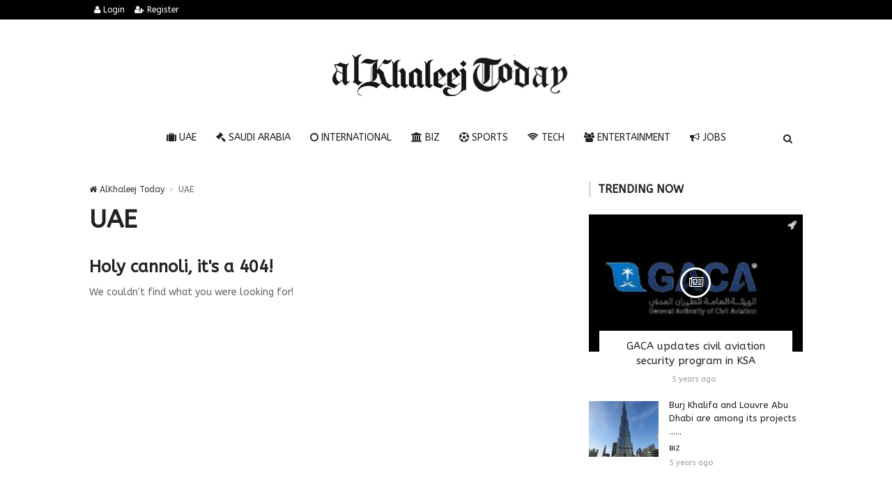

--- FILE ---
content_type: text/html; charset=UTF-8
request_url: https://alkhaleejtoday.co/uae?page=188
body_size: 7565
content:

<!doctype html><html xmlns="http://www.w3.org/1999/xhtml" xml:lang="ar" lang="ar" class="no-js"><head><title>صفحة 188 - UAE</title><meta http-equiv="content-language" content="ar"><meta http-equiv="content-type" content="text/html; charset=UTF-8" /><meta name="generator" content="Www.Mubashier.Com [1.7.89]" /><meta name="viewport" content="width=device-width, initial-scale=1.0"/><meta name="copyright" content="AlKhaleej Today" /><meta name="robots" content="max-image-preview:large"><!--[if IE]><meta http-equiv="X-UA-Compatible" content="IE=100" /><![endif]--><link rel="canonical" href="https://alkhaleejtoday.co/uae" hreflang="ar"/><meta property="og:locale" content="ar_AR"/><meta property="og:title" content="صفحة 188 - UAE"/><meta property="og:image" content="https://alkhaleejtoday.co/temp/resized/medium_default.png"/><meta property="og:site_name" content="AlKhaleej Today"/><meta property="og:description" content="AlKhaleej Today Online provides complete Gulf news and international news coverage and online utilities like Gulf Gold Rate, Gulf Exchange rate"/><meta property="og:url" content="https://alkhaleejtoday.co/uae?page=188"/><meta name="description" itemprop="description" content="AlKhaleej Today Online provides complete Gulf news and international news coverage and online utilities like Gulf Gold Rate, Gulf Exchange rate"/><meta name="keywords" itemprop="keywords" content="Gulf daily news, Dubai News website, Gulf News, World Muslim Prayer Timings, Dubai Labour News, Dubai Metro, Burj Dubai News, Khaleej Times Online, Classified, Used cars, Gold rates, Forex, Travel info, Dubai property, Gulf, News, Gulf Newspaper, United Arab Emirates, UAE, Middle East, Dubai, Dubai News, Daily Gulf News, Gulf Newspaper, Hollywood, Bollywood, news, Newspaper, No. 1,Business, Politics, Lifestyle, Opinion, Poll, Editorial, News Stories in Gulf, Jobs, Dubai, Appointment, Times, ME News, News in Pics, Pictures, Top Stories, Latest, middle east region, khalij,Kalij,Al Khalij,Khaleeji, Khaliji, Oman News, Saudi News, Qatar News, Bahrain News"/><script type="application/ld+json">{
    "@context": "http://schema.org",
    "@type": "WebSite",
    "mainEntityOfPage": {
        "@type": "WebPage",
        "@id": "https://alkhaleejtoday.co/uae?page=188"
    },
    "url": "https://alkhaleejtoday.co",
    "potentialAction": {
        "@type": "SearchAction",
        "target": "https://alkhaleejtoday.co/search.html?form=search&query={query}",
        "query-input": "required name=query"
    }
}</script><script type="75f2800351ea37d73da584f6-text/javascript">var site_url = '';var return_url = '%2Fuae%3Fpage%3D188';var logged = false;var site_filetypes = /(\.|\/)(mp4|m4v|mov|wmv|flv|wma|m4a|mp3|wav|mpeg|flv|gif|jpg|jpg|png|bmp|swf|bz|bz2|zip|rar|sql|txt|pdf|pdf|doc|docx|dotx)$/i;var site_maxfilesize = 20971520;</script><script src="//code.jquery.com/jquery-1.11.3.min.js" type="75f2800351ea37d73da584f6-text/javascript"></script><script src="//code.jquery.com/jquery-migrate-1.2.1.min.js" type="75f2800351ea37d73da584f6-text/javascript"></script><link href="//maxcdn.bootstrapcdn.com/font-awesome/4.4.0/css/font-awesome.min.css" rel="stylesheet" crossorigin="anonymous"><link href="//fonts.googleapis.com/css?family=ABeeZee%3A400%2C700" rel="stylesheet" type="text/css" /><link href='/temp/assets/f=/themes/colorsplus/assets/css/shortcodes.css,/themes/colorsplus/assets/css/normalize.css,/themes/colorsplus/assets/css/style.css' rel='stylesheet' media='all' type='text/css' />
<link href="/themes/colorsplus/assets/css/0-responsive.css" media="(max-width:767px)" rel="stylesheet" type="text/css" /><link href="/themes/colorsplus/assets/css/768-responsive.css" media="(min-width:768px) and (max-width:1024px)" rel="stylesheet" type="text/css" /><link href="/themes/colorsplus/assets/css/1025-responsive.css" media="(min-width:1025px) and (max-width:1199px)" rel="stylesheet" type="text/css" /><link href="/themes/colorsplus/assets/css/1200-responsive.css" media="(min-width:1200px)" rel="stylesheet" type="text/css" /><link href='/temp/assets/f=/themes/colorsplus/assets/style.css' rel='stylesheet' media='all' type='text/css' />
<style type='text/css'>body {font-family: "ABeeZee";background: #F1F1F1;}</style><style type='text/css'>#cs-header-style-two #cs-header-menu,#cs-header-meta,#cs-header-style-three #cs-header-menu{background-color: #000000;} #cs-header-style-two #cs-header-menu-search-form form input, #cs-header-style-three #cs-header-menu-search-form form input {background-color: #0a0a0a;} a,#cs-top-navigation .cs-top-navigation > li > a:hover,#cs-logo-brand h1#cs-site-title span,#cs-copyright a:hover,.cs-post-category-empty a,.cs-post-item .cs-post-inner h3 a:hover,.pullquotes,blockquote.alt i,blockquote footer strong,.cs-countdown-number {color: #353535;}.cs-post-category-solid a,.widget_tag_cloud .tagcloud a:hover,#cs-footer .widget_tag_cloud .tagcloud a:hover,.cs-review-score-line-active,.cs-single-post-share a,.cs-reply:hover {background-color: #353535;}#cs-main-navigation .cs-main-navigation > li.current-menu-item > a,#cs-main-navigation .cs-main-navigation > li:hover > a,.cs-post-category-border a,.cs-post-block-title,.cs-post-item .cs-post-category-icon,.cs-thumbnail-slider .cs-gallery-thumbs .swiper-slide-active,blockquote,.cs-404-page-back-link {border-color: #353535;}</style><script type="75f2800351ea37d73da584f6-text/javascript">/* <![CDATA[ */
 var df = []; 
 /* ]]> */
</script><meta name=viewport content="initial-scale=1, maximum-scale=1,user-scalable=no, width=device-width">
<link href="https://alkhaleejtoday.co/favicon.ico" rel="icon" type="image/ico" />
<link href="https://alkhaleejtoday.co/favicon.ico" rel="shortcut icon" type="image/x-icon" />
<link rel="shortcut icon" href="alkhaleejtoday.co/favicon.png" />
<meta name="msvalidate.01" content="BD32E7EEFF2DC9AC98BF682D4A7B4082" />

<!-- LaraPush Push Notification Integration -->
<script src="https://cdn.larapush.com/scripts/popup-4.0.0.min.js" type="75f2800351ea37d73da584f6-text/javascript"></script>
<script type="75f2800351ea37d73da584f6-text/javascript">
 function LoadLaraPush(){ if (typeof LaraPush === "function") {new LaraPush(JSON.parse(atob('[base64]')), JSON.parse(atob('[base64]')));}}LoadLaraPush();
</script>
<!-- /.LaraPush Push Notification Integration --><link rel="shortcut icon" href="/favicon.ico"/><script async src="https://pagead2.googlesyndication.com/pagead/js/adsbygoogle.js?client=ca-pub-7811110798166776" crossorigin="anonymous" type="75f2800351ea37d73da584f6-text/javascript"></script></head><body class="">


<div id="cs-wrapper" class="wide">


            <div id="cs-header-style-one">
            <div id="cs-header-meta">
        <div class="cs-container">
            <!-- Top navigation -->
            <div class="cs-toggle-top-navigation"><i class="fa fa-bars"></i></div>
            <nav id="cs-top-navigation" class="cs-clearfix">
                <ul class="cs-top-navigation ">
                                            <li>
                            <a href="/login.html?return=%2Fuae%3Fpage%3D188"><i class="fa fa-user"></i> Login</a>
                        </li>
                                                    <li>
                                <a href="/register.html?return=%2Fuae%3Fpage%3D188"><i class="fa fa-user-plus"></i> Register</a>
                            </li>
                                                            </ul>

            </nav>
        </div>
    </div>






            
        <div id="cs-header-main">
            <div class="cs-container">
                <div class="cs-header-body-table">
                    <div class="cs-header-body-row">
                        <!-- Logo brand image -->
                        <div id="cs-logo-brand">
                            <a href="https://alkhaleejtoday.co">
                                <img src="https://alkhaleejtoday.co/content/theme/logo.png" alt="AlKhaleej Today">
                            </a>
                        </div>
                        
                    </div>
                </div>
            </div>
        </div>

        <!-- Header menu -->
        <div id="cs-header-menu" class=" cs-header-menu-is-sticky">
            <div class="cs-container">

                <div class="cs-toggle-main-navigation"><i class="fa fa-bars"></i></div>

                <nav id="cs-main-navigation" class="df-main-navigation cs-clearfix">
                    <ul id="menu-uniqmag-main-menu-3" class="cs-main-navigation cs-clearfix" rel="Main Menu">
                        <li class="menu-item   "><a href="/uae" class=""><i class="fa fa-suitcase"></i> UAE</a></li><li class="menu-item   "><a href="/saudi-arabia" class=""><i class="fa fa-gavel"></i> Saudi Arabia</a></li><li class="menu-item   "><a href="/international" class=""><i class="fa fa-circle-o"></i> International</a></li><li class="menu-item   "><a href="/business" class=""><i class="fa fa-bank"></i> BIZ</a></li><li class="menu-item   "><a href="/sport" class=""><i class="fa fa-futbol-o"></i> Sports</a></li><li class="menu-item   "><a href="/technology" class=""><i class="fa fa-wifi"></i> Tech</a></li><li class="menu-item   "><a href="/entertainment" class=""><i class="fa fa-users"></i> Entertainment</a></li><li class="menu-item   "><a href="/jobs-vacancies" class=""><i class="fa fa-bullhorn"></i> Jobs</a></li>
                    </ul>
                </nav>
                <div id="cs-header-menu-search-button-show" class="cs-header-menu-search-button-show"><i class="fa fa-search"></i></div>

                <div id="cs-header-menu-search-form" class="cs-header-menu-search-form">
                    <div id="cs-header-menu-search-button-hide" class="cs-header-menu-search-button-hide"><i class="fa fa-close"></i></div>
                        <form method="get" action="/search" name="searchform">
        <input type="text" placeholder="Type and press enter..." name="query" id="s">
        <input type="hidden" name="form" value="search" />
    </form>

                </div>
            </div>
        </div>
    </div>
    

    

<div class="cs-container">
                <div class="cs-main-content cs-sidebar-on-the-right column8">

        <ul class="breadcrumb">
            <li><a href="https://alkhaleejtoday.co"><i class="fa fa-home"></i> AlKhaleej Today</a></li>
                        <li>UAE</li>
        </ul>

        <h1 class="cs-page-title">UAE</h1>

        <section class="error-404 not-found"><header class="page-header"><h3 class="page-title">Holy cannoli, it's a 404!</h3></header><div class="page-content"><p>We couldn't find what you were looking for!</p></div></section>
    </div>

        <div class="cs-main-sidebar cs-sticky-sidebar"><div class="theiaStickySidebar"><aside class="widget"><h2 class="widget-title">Trending now</h2><div class="cs-widget_featured_post"><div class="cs-post-item"><div class="cs-post-category-icon" style="border-right-color : #000000"><a href="/saudi-arabia" title="Saudi Arabia"><i class="fa fa-rocket"></i></a></div><div class="cs-post-thumb"><div class="cs-post-format-icon"><i class="fa fa-newspaper-o"></i></div><a href="/saudi-arabia/5036452/GACA-updates-civil-aviation-security-program-in-KSA.html"><img src="https://alkhaleejtoday.co/temp/resized/small_2020-08-29-3742db5400.jpg" height="300" width="417"></a></div><div class="cs-post-inner"><h3><a href="/saudi-arabia/5036452/GACA-updates-civil-aviation-security-program-in-KSA.html">GACA updates civil aviation security program in KSA</a></h3><div class="cs-post-meta cs-clearfix"><span class="cs-post-meta-date"><time class="timeago" datetime="2020-08-29T04:41:04+04:00">Saturday 29th August 2020 04:41 AM</time></span></div></div></div></div><div class="cs-widget_latest_posts"><div class="cs-post-item "><div class="cs-post-thumb"><a href="/business/5056436/Burj-Khalifa-and-Louvre-Abu-Dhabi-are-among-its-projects-%E2%80%A6.html"><img src="https://alkhaleejtoday.co/temp/resized/thumb_2020-10-02-9d444b5240.jpg" alt="Burj Khalifa and Louvre Abu Dhabi are among its projects …..." height="75" width="100"></a></div><div class="cs-post-inner"><h3><a href="/business/5056436/Burj-Khalifa-and-Louvre-Abu-Dhabi-are-among-its-projects-%E2%80%A6.html">Burj Khalifa and Louvre Abu Dhabi are among its projects …...</a></h3><div class="cs-post-category-empty cs-clearfix"><a href="/business" style="color : #000000">BIZ</a></div><div class="cs-post-meta cs-clearfix"><span class="cs-post-meta-date"><time class="timeago" datetime="2020-10-02T03:56:36+04:00">Friday 02nd October 2020 03:56 AM</time></span></div></div></div><div class="cs-post-item "><div class="cs-post-thumb"><a href="/saudi-arabia/5104166/How-will-mining-support-the-development-of-national-industry-and-logistics.html"><img src="https://alkhaleejtoday.co/temp/resized/thumb_2020-10-16-f2d70568d5.jpg" alt="How will “mining” support the development of national industry and logistics?..." height="75" width="100"></a></div><div class="cs-post-inner"><h3><a href="/saudi-arabia/5104166/How-will-mining-support-the-development-of-national-industry-and-logistics.html">How will “mining” support the development of national industry and logistics?...</a></h3><div class="cs-post-category-empty cs-clearfix"><a href="/saudi-arabia" style="color : #000000">Saudi Arabia</a></div><div class="cs-post-meta cs-clearfix"><span class="cs-post-meta-date"><time class="timeago" datetime="2020-10-16T05:36:10+04:00">Friday 16th October 2020 05:36 AM</time></span></div></div></div><div class="cs-post-item "><div class="cs-post-thumb"><a href="/international/5401644/After-the-porn-video-scandal-with-Khaled-Youssef--Watch-what.html"><img src="https://alkhaleejtoday.co/temp/resized/thumb_2020-11-20-4f9ccfce22.jpg" alt="After the porn video scandal with Khaled Youssef .. Watch what..." height="75" width="100"></a></div><div class="cs-post-inner"><h3><a href="/international/5401644/After-the-porn-video-scandal-with-Khaled-Youssef--Watch-what.html">After the porn video scandal with Khaled Youssef .. Watch what...</a></h3><div class="cs-post-category-empty cs-clearfix"><a href="/international" style="color : #000000">International</a></div><div class="cs-post-meta cs-clearfix"><span class="cs-post-meta-date"><time class="timeago" datetime="2020-11-20T21:22:22+04:00">Friday 20th November 2020 09:22 PM</time></span></div></div></div><div class="cs-post-item "><div class="cs-post-thumb"><a href="/saudi-arabia/5829175/King-Salman-crown-prince-donate-40m-to-Jood-Eskan-charity-campaign.html"><img src="https://alkhaleejtoday.co/temp/resized/thumb_2024-03-25-d2d02ae491.jpg" alt="King Salman, crown prince donate $40m to Jood Eskan charity campaign" height="75" width="100"></a></div><div class="cs-post-inner"><h3><a href="/saudi-arabia/5829175/King-Salman-crown-prince-donate-40m-to-Jood-Eskan-charity-campaign.html">King Salman, crown prince donate $40m to Jood Eskan charity campaign</a></h3><div class="cs-post-category-empty cs-clearfix"><a href="/saudi-arabia" style="color : #000000">Saudi Arabia</a></div><div class="cs-post-meta cs-clearfix"><span class="cs-post-meta-date"><time class="timeago" datetime="2024-03-25T19:34:03+04:00">Monday 25th March 2024 07:34 PM</time></span></div></div></div><div class="cs-post-item "><div class="cs-post-thumb"><a href="/international/5831077/Muslim-leaders-are-%E2%80%98out-of-words%E2%80%99-as-they-tire-of-the-White-House-outreach-on-the-war-in-Gaza.html"><img src="https://alkhaleejtoday.co/temp/resized/thumb_2024-04-13-1f046ba1c5.jpg" alt="Muslim leaders are ‘out of words’ as they tire of the White House outreach on the war in Gaza" height="75" width="100"></a></div><div class="cs-post-inner"><h3><a href="/international/5831077/Muslim-leaders-are-%E2%80%98out-of-words%E2%80%99-as-they-tire-of-the-White-House-outreach-on-the-war-in-Gaza.html">Muslim leaders are ‘out of words’ as they tire of the White House outreach on the war in Gaza</a></h3><div class="cs-post-category-empty cs-clearfix"><a href="/international" style="color : #000000">International</a></div><div class="cs-post-meta cs-clearfix"><span class="cs-post-meta-date"><time class="timeago" datetime="2024-04-13T07:56:03+04:00">Saturday 13th April 2024 07:56 AM</time></span></div></div></div><div class="cs-post-item "><div class="cs-post-thumb"><a href="/sport/5839821/Meet-the-Saudi-athletes-preparing-for-the-Paris-Olympics.html"><img src="https://alkhaleejtoday.co/temp/resized/thumb_2024-07-08-1d6a820e6c.jpg" alt="Meet the Saudi athletes preparing for the Paris Olympics" height="75" width="100"></a></div><div class="cs-post-inner"><h3><a href="/sport/5839821/Meet-the-Saudi-athletes-preparing-for-the-Paris-Olympics.html">Meet the Saudi athletes preparing for the Paris Olympics</a></h3><div class="cs-post-category-empty cs-clearfix"><a href="/sport" style="color : #000000">Sports</a></div><div class="cs-post-meta cs-clearfix"><span class="cs-post-meta-date"><time class="timeago" datetime="2024-07-08T02:29:04+04:00">Monday 08th July 2024 02:29 AM</time></span></div></div></div><div class="cs-post-item "><div class="cs-post-thumb"><a href="/sport/5841421/A-guide-to-Saudi-Arabia%E2%80%99s-athletes-competing-in-the-Paris-2024-Olympics.html"><img src="https://alkhaleejtoday.co/temp/resized/thumb_2024-07-25-e1ab5a06f2.jpg" alt="A guide to Saudi Arabia’s athletes competing in the Paris 2024 Olympics" height="75" width="100"></a></div><div class="cs-post-inner"><h3><a href="/sport/5841421/A-guide-to-Saudi-Arabia%E2%80%99s-athletes-competing-in-the-Paris-2024-Olympics.html">A guide to Saudi Arabia’s athletes competing in the Paris 2024 Olympics</a></h3><div class="cs-post-category-empty cs-clearfix"><a href="/sport" style="color : #000000">Sports</a></div><div class="cs-post-meta cs-clearfix"><span class="cs-post-meta-date"><time class="timeago" datetime="2024-07-25T20:36:13+04:00">Thursday 25th July 2024 08:36 PM</time></span></div></div></div><div class="cs-post-item "><div class="cs-post-thumb"><a href="/sport/5848246/Arsenal%E2%80%99s-title-bid-rocked-by-Villa-fightback.html"><img src="https://alkhaleejtoday.co/temp/resized/thumb_2025-01-19-f35b3d20bb.jpg" alt="Arsenal’s title bid rocked by Villa fightback" height="75" width="100"></a></div><div class="cs-post-inner"><h3><a href="/sport/5848246/Arsenal%E2%80%99s-title-bid-rocked-by-Villa-fightback.html">Arsenal’s title bid rocked by Villa fightback</a></h3><div class="cs-post-category-empty cs-clearfix"><a href="/sport" style="color : #000000">Sports</a></div><div class="cs-post-meta cs-clearfix"><span class="cs-post-meta-date"><time class="timeago" datetime="2025-01-19T08:59:03+04:00">Sunday 19th January 2025 08:59 AM</time></span></div></div></div><div class="cs-post-item "><div class="cs-post-thumb"><a href="/international/5857947/Louvre-heist-probe-What-we-know.html"><img src="https://alkhaleejtoday.co/temp/resized/thumb_2026-01-20-bbf2558b4e.jpg" alt="Louvre heist probe: What we know" height="75" width="100"></a></div><div class="cs-post-inner"><h3><a href="/international/5857947/Louvre-heist-probe-What-we-know.html">Louvre heist probe: What we know</a></h3><div class="cs-post-category-empty cs-clearfix"><a href="/international" style="color : #000000">International</a></div><div class="cs-post-meta cs-clearfix"><span class="cs-post-meta-date"><time class="timeago" datetime="2026-01-20T03:03:02+04:00">Tuesday 20th January 2026 03:03 AM</time></span></div></div></div></div></aside><aside class="widget"><h2 class="widget-title">Sources directory</h2><table class="sort-this-table"><thead><tr><th data-sort="string">TITLE</th><th data-sort="int">NEWS</th></tr></thead><tbody><tr><td><a href="/sources/5/Arab-News.html">Arab News</a></td><td><strong>20891</strong></td></tr><tr><td><a href="/sources/26/de24news.html">de24.news</a></td><td><strong>5665</strong></td></tr><tr><td><a href="/sources/18/eg24news.html">eg24.news</a></td><td><strong>2739</strong></td></tr><tr><td><a href="/sources/8/egypt-independent.html">egypt independent</a></td><td><strong>56</strong></td></tr><tr><td><a href="/sources/3/emirates247.html">emirates247</a></td><td><strong>243</strong></td></tr><tr><td><a href="/sources/38/en24-news.html">en24 news</a></td><td><strong>404</strong></td></tr><tr><td><a href="/sources/28/en24news.html">en24news</a></td><td><strong>3089</strong></td></tr><tr><td><a href="/sources/36/fr24news.html">fr24news</a></td><td><strong>106</strong></td></tr><tr><td><a href="/sources/6/Gulf-Today.html">Gulf Today</a></td><td><strong>268</strong></td></tr><tr><td><a href="/sources/1/Khaleej-Times.html">Khaleej Times</a></td><td><strong>2147</strong></td></tr><tr><td><a href="/sources/12/King-Fut.html">King Fut</a></td><td><strong>357</strong></td></tr><tr><td><a href="/sources/7/Kuwait-Times.html">Kuwait Times</a></td><td><strong>112</strong></td></tr><tr><td><a href="/sources/14/Malay-Mail.html">Malay Mail</a></td><td><strong>20460</strong></td></tr><tr><td><a href="/sources/30/news1news.html">news1.news</a></td><td><strong>2345</strong></td></tr><tr><td><a href="/sources/13/Saudi-Gazette.html">Saudi Gazette</a></td><td><strong>10859</strong></td></tr><tr><td><a href="/sources/16/saudi24news.html">saudi24news</a></td><td><strong>5946</strong></td></tr><tr><td><a href="/sources/9/The-Arab-Weekly.html">The Arab Weekly</a></td><td><strong>127</strong></td></tr><tr><td><a href="/sources/4/The-National.html">The National</a></td><td><strong>2791</strong></td></tr><tr><td><a href="/sources/10/The-New-Arab.html">The New Arab</a></td><td><strong>125</strong></td></tr><tr><td><a href="/sources/32/time24news.html">time24.news</a></td><td><strong>1415</strong></td></tr><tr><td><a href="/sources/11/Wamda.html">Wamda</a></td><td><strong>59</strong></td></tr></tbody></table></aside></div></div>
    </div>

    &nbsp;

    <!-- Footer menu -->
    <div id="cs-footer-menu">
        <div class="cs-container">
            <!-- Footer navigation -->
            <div class="cs-toggle-footer-navigation"><i class="fa fa-bars"></i></div>
            <nav id="cs-footer-navigation" class="cs-clearfix">
                <div class="menu-uniqmag-footer-menu-container">
                    <ul class="cs-footer-navigation cs-clearfix" rel="Footer Menu">
                        <li class="menu-item   "><a href="/page/privacy-policy.html" class=""><i class="fa fa-adjust"></i> Privacy Policy</a></li><li class="menu-item   "><a href="/faqs.html" class=""><i class="fa fa-exclamation"></i> FAQS</a></li><li class="menu-item   "><a href="/contact-us.html" class=""><i class="fa fa-at"></i> Contact us</a></li><li class="menu-item   "><a href="/advertise.html" class=""><i class="fa fa-bullhorn"></i> Advertise with us</a></li>
                    </ul>
                </div>
            </nav>
        </div>
    </div>


    <!-- Footer -->
    <div id="cs-footer">
        <div class="cs-container">
            <div class="cs-row">
                                    <div class="cs-col cs-col-4-of-12">
                        <aside class="widget">

                            <div class="cs-widget_featured_post">
                                <div class="cs-post-item"><div class="cs-post-category-icon" style="border-right-color : #000000"><a href="/saudi-arabia" title="Saudi Arabia"><i class="fa fa-rocket"></i></a></div><div class="cs-post-thumb"><div class="cs-post-format-icon"><i class="fa fa-newspaper-o"></i></div><a href="/saudi-arabia/5829175/King-Salman-crown-prince-donate-40m-to-Jood-Eskan-charity-campaign.html"><img src="https://alkhaleejtoday.co/temp/resized/small_2024-03-25-d2d02ae491.jpg" height="300" width="417"></a></div><div class="cs-post-inner"><h3><a href="/saudi-arabia/5829175/King-Salman-crown-prince-donate-40m-to-Jood-Eskan-charity-campaign.html">King Salman, crown prince donate $40m to Jood Eskan charity campaign</a></h3><div class="cs-post-meta cs-clearfix"><span class="cs-post-meta-date"><time class="timeago" datetime="2024-03-25T19:34:03+04:00">Monday 25th March 2024 07:34 PM</time></span></div></div></div>
                            </div>
                        </aside>
                    </div>
                                            <div class="cs-col cs-col-4-of-12">
                            <aside class="widget">
                                <div class="cs-widget_latest_posts">
                                                                        <div class="cs-post-item "><div class="cs-post-thumb"><a href="/saudi-arabia/5829175/King-Salman-crown-prince-donate-40m-to-Jood-Eskan-charity-campaign.html"><img src="https://alkhaleejtoday.co/temp/resized/thumb_2024-03-25-d2d02ae491.jpg" alt="King Salman, crown prince donate $40m to Jood Eskan charity campaign" height="75" width="100"></a></div><div class="cs-post-inner"><h3><a href="/saudi-arabia/5829175/King-Salman-crown-prince-donate-40m-to-Jood-Eskan-charity-campaign.html">King Salman, crown prince donate $40m to Jood Eskan charity campaign</a></h3><div class="cs-post-category-empty cs-clearfix"><a href="/saudi-arabia" style="color : #000000">Saudi Arabia</a></div><div class="cs-post-meta cs-clearfix"><span class="cs-post-meta-date"><time class="timeago" datetime="2024-03-25T19:34:03+04:00">Monday 25th March 2024 07:34 PM</time></span></div></div></div>
                                    <div class="cs-post-item "><div class="cs-post-thumb"><a href="/international/5831077/Muslim-leaders-are-%E2%80%98out-of-words%E2%80%99-as-they-tire-of-the-White-House-outreach-on-the-war-in-Gaza.html"><img src="https://alkhaleejtoday.co/temp/resized/thumb_2024-04-13-1f046ba1c5.jpg" alt="Muslim leaders are ‘out of words’ as they tire of the White House outreach on the war in Gaza" height="75" width="100"></a></div><div class="cs-post-inner"><h3><a href="/international/5831077/Muslim-leaders-are-%E2%80%98out-of-words%E2%80%99-as-they-tire-of-the-White-House-outreach-on-the-war-in-Gaza.html">Muslim leaders are ‘out of words’ as they tire of the White House outreach on the war in Gaza</a></h3><div class="cs-post-category-empty cs-clearfix"><a href="/international" style="color : #000000">International</a></div><div class="cs-post-meta cs-clearfix"><span class="cs-post-meta-date"><time class="timeago" datetime="2024-04-13T07:56:03+04:00">Saturday 13th April 2024 07:56 AM</time></span></div></div></div>
                                </div>
                            </aside>
                        </div>
                                                    <div class="cs-col cs-col-4-of-12">
                    <aside class="widget subscription-form-content">
                        <h2 class="widget-title">Newsletter</h2>
                        <p>
                            Subscribe to the newsletter to get the latest news
                        </p>
                        <form method="post" action="https://feedburner.google.com/fb/a/mailverify" target="popupwindow" onsubmit="if (!window.__cfRLUnblockHandlers) return false; window.open('http://feedburner.google.com/fb/a/mailverify?uri=mubashier/ETvF', 'popupwindow', 'scrollbars=yes,width=550,height=520');return true" data-cf-modified-75f2800351ea37d73da584f6-=""><p><input type="email" name="email" class="form-control" placeholder="Type your Email"></p><input type="hidden" value="mubashier/ETvF" name="uri"/><input type="hidden" name="loc" value="en_US"/><p><input class="cs-btn cs-btn-small" type="submit" value="Subscribe"></p></form>
                        <div class="subscription-result" style="margin-top:15px; display:none;">
                        </div>
                    </aside>
                </div>
            </div>
        </div>
    </div>


</div>


<script src='/temp/assets/f=/assets/jquery/plugins/timeago/jquery.timeago.js' type="75f2800351ea37d73da584f6-text/javascript"></script>
<script src='/temp/assets/f=/themes/colorsplus/assets/js/jquery-sticky.js,/themes/colorsplus/assets/js/jquery-easing.js,/themes/colorsplus/assets/js/jquery-lightbox.js,/themes/colorsplus/assets/js/jquery-fitvids.js,/themes/colorsplus/assets/js/jquery-viewportchecker.js,/themes/colorsplus/assets/js/jquery-swiper.js,/themes/colorsplus/assets/js/jquery-magnific.js,/themes/colorsplus/assets/js/jquery-ini.js,/themes/colorsplus/assets/js/scripts.js,/themes/colorsplus/assets/js/theme.js' type="75f2800351ea37d73da584f6-text/javascript"></script>
<script type="75f2800351ea37d73da584f6-text/javascript">var _gaq = _gaq || []; _gaq.push(['_setAccount', 'UA-154146484-1']); _gaq.push(['_trackPageview']); (function() {var ga = document.createElement('script'); ga.type = 'text/javascript'; ga.async = true;ga.src = ('https:' == document.location.protocol ? 'https://ssl' : 'http://www') + '.google-analytics.com/ga.js';var s = document.getElementsByTagName('script')[0]; s.parentNode.insertBefore(ga, s);})();</script>                <script type="75f2800351ea37d73da584f6-text/javascript">
                    InitAds = function() {
                        Ads = [];
                        $.each($('.ad-code'), function( index, value ) {
                            if($(value).hasClass('no-js')){
                                Ads.push($(value).data('id'));
                                $(value).removeClass('no-js');
                            }
                        });
                        if(Ads.length){
                            $.post(site_url + '/ajax.html?case=adviews',{'ads' : Ads});
                        }
                        $(document).on('click','.ad-code',function(){
                            $.post(site_url + '/ajax.html?case=adclicks',{'id' : $(this).data('id')});
                        });
                    };

                    $(window).load(function(){InitAds();});
                </script>
            <script src="/cdn-cgi/scripts/7d0fa10a/cloudflare-static/rocket-loader.min.js" data-cf-settings="75f2800351ea37d73da584f6-|49" defer></script><script defer src="https://static.cloudflareinsights.com/beacon.min.js/vcd15cbe7772f49c399c6a5babf22c1241717689176015" integrity="sha512-ZpsOmlRQV6y907TI0dKBHq9Md29nnaEIPlkf84rnaERnq6zvWvPUqr2ft8M1aS28oN72PdrCzSjY4U6VaAw1EQ==" data-cf-beacon='{"version":"2024.11.0","token":"c0de1955f5ba40af98244140985a10bd","r":1,"server_timing":{"name":{"cfCacheStatus":true,"cfEdge":true,"cfExtPri":true,"cfL4":true,"cfOrigin":true,"cfSpeedBrain":true},"location_startswith":null}}' crossorigin="anonymous"></script>
</body></html><!-- Time:0.03899884223938 -->

--- FILE ---
content_type: text/html; charset=utf-8
request_url: https://www.google.com/recaptcha/api2/aframe
body_size: 268
content:
<!DOCTYPE HTML><html><head><meta http-equiv="content-type" content="text/html; charset=UTF-8"></head><body><script nonce="bkDDrRJQFGmFWawZgSVr2g">/** Anti-fraud and anti-abuse applications only. See google.com/recaptcha */ try{var clients={'sodar':'https://pagead2.googlesyndication.com/pagead/sodar?'};window.addEventListener("message",function(a){try{if(a.source===window.parent){var b=JSON.parse(a.data);var c=clients[b['id']];if(c){var d=document.createElement('img');d.src=c+b['params']+'&rc='+(localStorage.getItem("rc::a")?sessionStorage.getItem("rc::b"):"");window.document.body.appendChild(d);sessionStorage.setItem("rc::e",parseInt(sessionStorage.getItem("rc::e")||0)+1);localStorage.setItem("rc::h",'1768870405016');}}}catch(b){}});window.parent.postMessage("_grecaptcha_ready", "*");}catch(b){}</script></body></html>